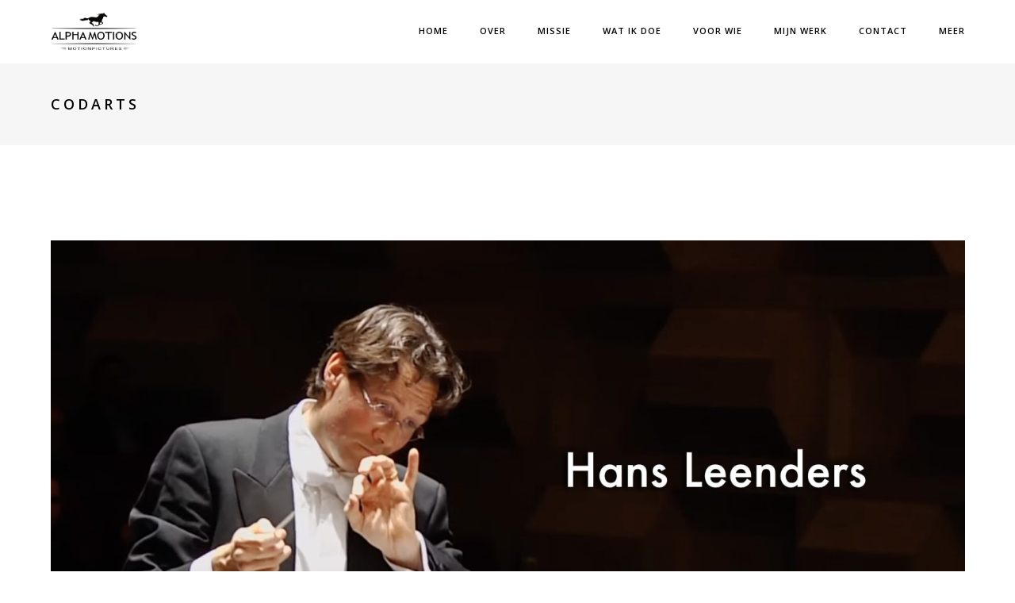

--- FILE ---
content_type: text/html; charset=UTF-8
request_url: https://www.alphamotions.com/tag/codarts/
body_size: 11290
content:
<!DOCTYPE html>
<html lang="nl-NL" class="no-js">
	<head>
		<meta charset="UTF-8">
		<meta name="viewport" content="width=device-width,initial-scale=1.0,maximum-scale=1" />
		<link rel="profile" href="http://gmpg.org/xfn/11">
		<title>Codarts &#8211; AlphaMotions</title>
<meta name='robots' content='max-image-preview:large' />
<link rel='dns-prefetch' href='//fonts.googleapis.com' />
<link rel='preconnect' href='https://fonts.gstatic.com' crossorigin />
<link rel="alternate" type="application/rss+xml" title="AlphaMotions &raquo; feed" href="https://www.alphamotions.com/feed/" />
<link rel="alternate" type="application/rss+xml" title="AlphaMotions &raquo; reacties feed" href="https://www.alphamotions.com/comments/feed/" />
<link rel="alternate" type="application/rss+xml" title="AlphaMotions &raquo; Codarts tag feed" href="https://www.alphamotions.com/tag/codarts/feed/" />
<style id='wp-img-auto-sizes-contain-inline-css' type='text/css'>
img:is([sizes=auto i],[sizes^="auto," i]){contain-intrinsic-size:3000px 1500px}
/*# sourceURL=wp-img-auto-sizes-contain-inline-css */
</style>
<style id='wp-emoji-styles-inline-css' type='text/css'>

	img.wp-smiley, img.emoji {
		display: inline !important;
		border: none !important;
		box-shadow: none !important;
		height: 1em !important;
		width: 1em !important;
		margin: 0 0.07em !important;
		vertical-align: -0.1em !important;
		background: none !important;
		padding: 0 !important;
	}
/*# sourceURL=wp-emoji-styles-inline-css */
</style>
<style id='wp-block-library-inline-css' type='text/css'>
:root{--wp-block-synced-color:#7a00df;--wp-block-synced-color--rgb:122,0,223;--wp-bound-block-color:var(--wp-block-synced-color);--wp-editor-canvas-background:#ddd;--wp-admin-theme-color:#007cba;--wp-admin-theme-color--rgb:0,124,186;--wp-admin-theme-color-darker-10:#006ba1;--wp-admin-theme-color-darker-10--rgb:0,107,160.5;--wp-admin-theme-color-darker-20:#005a87;--wp-admin-theme-color-darker-20--rgb:0,90,135;--wp-admin-border-width-focus:2px}@media (min-resolution:192dpi){:root{--wp-admin-border-width-focus:1.5px}}.wp-element-button{cursor:pointer}:root .has-very-light-gray-background-color{background-color:#eee}:root .has-very-dark-gray-background-color{background-color:#313131}:root .has-very-light-gray-color{color:#eee}:root .has-very-dark-gray-color{color:#313131}:root .has-vivid-green-cyan-to-vivid-cyan-blue-gradient-background{background:linear-gradient(135deg,#00d084,#0693e3)}:root .has-purple-crush-gradient-background{background:linear-gradient(135deg,#34e2e4,#4721fb 50%,#ab1dfe)}:root .has-hazy-dawn-gradient-background{background:linear-gradient(135deg,#faaca8,#dad0ec)}:root .has-subdued-olive-gradient-background{background:linear-gradient(135deg,#fafae1,#67a671)}:root .has-atomic-cream-gradient-background{background:linear-gradient(135deg,#fdd79a,#004a59)}:root .has-nightshade-gradient-background{background:linear-gradient(135deg,#330968,#31cdcf)}:root .has-midnight-gradient-background{background:linear-gradient(135deg,#020381,#2874fc)}:root{--wp--preset--font-size--normal:16px;--wp--preset--font-size--huge:42px}.has-regular-font-size{font-size:1em}.has-larger-font-size{font-size:2.625em}.has-normal-font-size{font-size:var(--wp--preset--font-size--normal)}.has-huge-font-size{font-size:var(--wp--preset--font-size--huge)}.has-text-align-center{text-align:center}.has-text-align-left{text-align:left}.has-text-align-right{text-align:right}.has-fit-text{white-space:nowrap!important}#end-resizable-editor-section{display:none}.aligncenter{clear:both}.items-justified-left{justify-content:flex-start}.items-justified-center{justify-content:center}.items-justified-right{justify-content:flex-end}.items-justified-space-between{justify-content:space-between}.screen-reader-text{border:0;clip-path:inset(50%);height:1px;margin:-1px;overflow:hidden;padding:0;position:absolute;width:1px;word-wrap:normal!important}.screen-reader-text:focus{background-color:#ddd;clip-path:none;color:#444;display:block;font-size:1em;height:auto;left:5px;line-height:normal;padding:15px 23px 14px;text-decoration:none;top:5px;width:auto;z-index:100000}html :where(.has-border-color){border-style:solid}html :where([style*=border-top-color]){border-top-style:solid}html :where([style*=border-right-color]){border-right-style:solid}html :where([style*=border-bottom-color]){border-bottom-style:solid}html :where([style*=border-left-color]){border-left-style:solid}html :where([style*=border-width]){border-style:solid}html :where([style*=border-top-width]){border-top-style:solid}html :where([style*=border-right-width]){border-right-style:solid}html :where([style*=border-bottom-width]){border-bottom-style:solid}html :where([style*=border-left-width]){border-left-style:solid}html :where(img[class*=wp-image-]){height:auto;max-width:100%}:where(figure){margin:0 0 1em}html :where(.is-position-sticky){--wp-admin--admin-bar--position-offset:var(--wp-admin--admin-bar--height,0px)}@media screen and (max-width:600px){html :where(.is-position-sticky){--wp-admin--admin-bar--position-offset:0px}}

/*# sourceURL=wp-block-library-inline-css */
</style><style id='global-styles-inline-css' type='text/css'>
:root{--wp--preset--aspect-ratio--square: 1;--wp--preset--aspect-ratio--4-3: 4/3;--wp--preset--aspect-ratio--3-4: 3/4;--wp--preset--aspect-ratio--3-2: 3/2;--wp--preset--aspect-ratio--2-3: 2/3;--wp--preset--aspect-ratio--16-9: 16/9;--wp--preset--aspect-ratio--9-16: 9/16;--wp--preset--color--black: #000000;--wp--preset--color--cyan-bluish-gray: #abb8c3;--wp--preset--color--white: #ffffff;--wp--preset--color--pale-pink: #f78da7;--wp--preset--color--vivid-red: #cf2e2e;--wp--preset--color--luminous-vivid-orange: #ff6900;--wp--preset--color--luminous-vivid-amber: #fcb900;--wp--preset--color--light-green-cyan: #7bdcb5;--wp--preset--color--vivid-green-cyan: #00d084;--wp--preset--color--pale-cyan-blue: #8ed1fc;--wp--preset--color--vivid-cyan-blue: #0693e3;--wp--preset--color--vivid-purple: #9b51e0;--wp--preset--gradient--vivid-cyan-blue-to-vivid-purple: linear-gradient(135deg,rgb(6,147,227) 0%,rgb(155,81,224) 100%);--wp--preset--gradient--light-green-cyan-to-vivid-green-cyan: linear-gradient(135deg,rgb(122,220,180) 0%,rgb(0,208,130) 100%);--wp--preset--gradient--luminous-vivid-amber-to-luminous-vivid-orange: linear-gradient(135deg,rgb(252,185,0) 0%,rgb(255,105,0) 100%);--wp--preset--gradient--luminous-vivid-orange-to-vivid-red: linear-gradient(135deg,rgb(255,105,0) 0%,rgb(207,46,46) 100%);--wp--preset--gradient--very-light-gray-to-cyan-bluish-gray: linear-gradient(135deg,rgb(238,238,238) 0%,rgb(169,184,195) 100%);--wp--preset--gradient--cool-to-warm-spectrum: linear-gradient(135deg,rgb(74,234,220) 0%,rgb(151,120,209) 20%,rgb(207,42,186) 40%,rgb(238,44,130) 60%,rgb(251,105,98) 80%,rgb(254,248,76) 100%);--wp--preset--gradient--blush-light-purple: linear-gradient(135deg,rgb(255,206,236) 0%,rgb(152,150,240) 100%);--wp--preset--gradient--blush-bordeaux: linear-gradient(135deg,rgb(254,205,165) 0%,rgb(254,45,45) 50%,rgb(107,0,62) 100%);--wp--preset--gradient--luminous-dusk: linear-gradient(135deg,rgb(255,203,112) 0%,rgb(199,81,192) 50%,rgb(65,88,208) 100%);--wp--preset--gradient--pale-ocean: linear-gradient(135deg,rgb(255,245,203) 0%,rgb(182,227,212) 50%,rgb(51,167,181) 100%);--wp--preset--gradient--electric-grass: linear-gradient(135deg,rgb(202,248,128) 0%,rgb(113,206,126) 100%);--wp--preset--gradient--midnight: linear-gradient(135deg,rgb(2,3,129) 0%,rgb(40,116,252) 100%);--wp--preset--font-size--small: 13px;--wp--preset--font-size--medium: 20px;--wp--preset--font-size--large: 36px;--wp--preset--font-size--x-large: 42px;--wp--preset--spacing--20: 0.44rem;--wp--preset--spacing--30: 0.67rem;--wp--preset--spacing--40: 1rem;--wp--preset--spacing--50: 1.5rem;--wp--preset--spacing--60: 2.25rem;--wp--preset--spacing--70: 3.38rem;--wp--preset--spacing--80: 5.06rem;--wp--preset--shadow--natural: 6px 6px 9px rgba(0, 0, 0, 0.2);--wp--preset--shadow--deep: 12px 12px 50px rgba(0, 0, 0, 0.4);--wp--preset--shadow--sharp: 6px 6px 0px rgba(0, 0, 0, 0.2);--wp--preset--shadow--outlined: 6px 6px 0px -3px rgb(255, 255, 255), 6px 6px rgb(0, 0, 0);--wp--preset--shadow--crisp: 6px 6px 0px rgb(0, 0, 0);}:where(.is-layout-flex){gap: 0.5em;}:where(.is-layout-grid){gap: 0.5em;}body .is-layout-flex{display: flex;}.is-layout-flex{flex-wrap: wrap;align-items: center;}.is-layout-flex > :is(*, div){margin: 0;}body .is-layout-grid{display: grid;}.is-layout-grid > :is(*, div){margin: 0;}:where(.wp-block-columns.is-layout-flex){gap: 2em;}:where(.wp-block-columns.is-layout-grid){gap: 2em;}:where(.wp-block-post-template.is-layout-flex){gap: 1.25em;}:where(.wp-block-post-template.is-layout-grid){gap: 1.25em;}.has-black-color{color: var(--wp--preset--color--black) !important;}.has-cyan-bluish-gray-color{color: var(--wp--preset--color--cyan-bluish-gray) !important;}.has-white-color{color: var(--wp--preset--color--white) !important;}.has-pale-pink-color{color: var(--wp--preset--color--pale-pink) !important;}.has-vivid-red-color{color: var(--wp--preset--color--vivid-red) !important;}.has-luminous-vivid-orange-color{color: var(--wp--preset--color--luminous-vivid-orange) !important;}.has-luminous-vivid-amber-color{color: var(--wp--preset--color--luminous-vivid-amber) !important;}.has-light-green-cyan-color{color: var(--wp--preset--color--light-green-cyan) !important;}.has-vivid-green-cyan-color{color: var(--wp--preset--color--vivid-green-cyan) !important;}.has-pale-cyan-blue-color{color: var(--wp--preset--color--pale-cyan-blue) !important;}.has-vivid-cyan-blue-color{color: var(--wp--preset--color--vivid-cyan-blue) !important;}.has-vivid-purple-color{color: var(--wp--preset--color--vivid-purple) !important;}.has-black-background-color{background-color: var(--wp--preset--color--black) !important;}.has-cyan-bluish-gray-background-color{background-color: var(--wp--preset--color--cyan-bluish-gray) !important;}.has-white-background-color{background-color: var(--wp--preset--color--white) !important;}.has-pale-pink-background-color{background-color: var(--wp--preset--color--pale-pink) !important;}.has-vivid-red-background-color{background-color: var(--wp--preset--color--vivid-red) !important;}.has-luminous-vivid-orange-background-color{background-color: var(--wp--preset--color--luminous-vivid-orange) !important;}.has-luminous-vivid-amber-background-color{background-color: var(--wp--preset--color--luminous-vivid-amber) !important;}.has-light-green-cyan-background-color{background-color: var(--wp--preset--color--light-green-cyan) !important;}.has-vivid-green-cyan-background-color{background-color: var(--wp--preset--color--vivid-green-cyan) !important;}.has-pale-cyan-blue-background-color{background-color: var(--wp--preset--color--pale-cyan-blue) !important;}.has-vivid-cyan-blue-background-color{background-color: var(--wp--preset--color--vivid-cyan-blue) !important;}.has-vivid-purple-background-color{background-color: var(--wp--preset--color--vivid-purple) !important;}.has-black-border-color{border-color: var(--wp--preset--color--black) !important;}.has-cyan-bluish-gray-border-color{border-color: var(--wp--preset--color--cyan-bluish-gray) !important;}.has-white-border-color{border-color: var(--wp--preset--color--white) !important;}.has-pale-pink-border-color{border-color: var(--wp--preset--color--pale-pink) !important;}.has-vivid-red-border-color{border-color: var(--wp--preset--color--vivid-red) !important;}.has-luminous-vivid-orange-border-color{border-color: var(--wp--preset--color--luminous-vivid-orange) !important;}.has-luminous-vivid-amber-border-color{border-color: var(--wp--preset--color--luminous-vivid-amber) !important;}.has-light-green-cyan-border-color{border-color: var(--wp--preset--color--light-green-cyan) !important;}.has-vivid-green-cyan-border-color{border-color: var(--wp--preset--color--vivid-green-cyan) !important;}.has-pale-cyan-blue-border-color{border-color: var(--wp--preset--color--pale-cyan-blue) !important;}.has-vivid-cyan-blue-border-color{border-color: var(--wp--preset--color--vivid-cyan-blue) !important;}.has-vivid-purple-border-color{border-color: var(--wp--preset--color--vivid-purple) !important;}.has-vivid-cyan-blue-to-vivid-purple-gradient-background{background: var(--wp--preset--gradient--vivid-cyan-blue-to-vivid-purple) !important;}.has-light-green-cyan-to-vivid-green-cyan-gradient-background{background: var(--wp--preset--gradient--light-green-cyan-to-vivid-green-cyan) !important;}.has-luminous-vivid-amber-to-luminous-vivid-orange-gradient-background{background: var(--wp--preset--gradient--luminous-vivid-amber-to-luminous-vivid-orange) !important;}.has-luminous-vivid-orange-to-vivid-red-gradient-background{background: var(--wp--preset--gradient--luminous-vivid-orange-to-vivid-red) !important;}.has-very-light-gray-to-cyan-bluish-gray-gradient-background{background: var(--wp--preset--gradient--very-light-gray-to-cyan-bluish-gray) !important;}.has-cool-to-warm-spectrum-gradient-background{background: var(--wp--preset--gradient--cool-to-warm-spectrum) !important;}.has-blush-light-purple-gradient-background{background: var(--wp--preset--gradient--blush-light-purple) !important;}.has-blush-bordeaux-gradient-background{background: var(--wp--preset--gradient--blush-bordeaux) !important;}.has-luminous-dusk-gradient-background{background: var(--wp--preset--gradient--luminous-dusk) !important;}.has-pale-ocean-gradient-background{background: var(--wp--preset--gradient--pale-ocean) !important;}.has-electric-grass-gradient-background{background: var(--wp--preset--gradient--electric-grass) !important;}.has-midnight-gradient-background{background: var(--wp--preset--gradient--midnight) !important;}.has-small-font-size{font-size: var(--wp--preset--font-size--small) !important;}.has-medium-font-size{font-size: var(--wp--preset--font-size--medium) !important;}.has-large-font-size{font-size: var(--wp--preset--font-size--large) !important;}.has-x-large-font-size{font-size: var(--wp--preset--font-size--x-large) !important;}
/*# sourceURL=global-styles-inline-css */
</style>

<style id='classic-theme-styles-inline-css' type='text/css'>
/*! This file is auto-generated */
.wp-block-button__link{color:#fff;background-color:#32373c;border-radius:9999px;box-shadow:none;text-decoration:none;padding:calc(.667em + 2px) calc(1.333em + 2px);font-size:1.125em}.wp-block-file__button{background:#32373c;color:#fff;text-decoration:none}
/*# sourceURL=/wp-includes/css/classic-themes.min.css */
</style>
<link rel='stylesheet' id='hcode-fonts-css' href='//fonts.googleapis.com/css?family=Open+Sans%3A100%2C300%2C400%2C500%2C600%2C700%2C800%2C900%7COswald%3A100%2C300%2C400%2C500%2C600%2C700%2C800%2C900&#038;subset&#038;display=swap' type='text/css' media='all' />
<link rel='stylesheet' id='js_composer_front-css' href='https://usercontent.one/wp/www.alphamotions.com/wp-content/plugins/js_composer/assets/css/js_composer.min.css?ver=8.6.1&media=1746179839' type='text/css' media='all' />
<link rel='stylesheet' id='hcode-animate-style-css' href='https://usercontent.one/wp/www.alphamotions.com/wp-content/themes/h-code/assets/css/animate.css?ver=3.6.2&media=1746179839' type='text/css' media='all' />
<link rel='stylesheet' id='hcode-bootstrap-css' href='https://usercontent.one/wp/www.alphamotions.com/wp-content/themes/h-code/assets/css/bootstrap.css?ver=3.2.0&media=1746179839' type='text/css' media='all' />
<link rel='stylesheet' id='hcode-et-line-icons-style-css' href='https://usercontent.one/wp/www.alphamotions.com/wp-content/themes/h-code/assets/css/et-line-icons.css?ver=3.6&media=1746179839' type='text/css' media='all' />
<link rel='stylesheet' id='hcode-font-awesome-style-css' href='https://usercontent.one/wp/www.alphamotions.com/wp-content/themes/h-code/assets/css/font-awesome.min.css?ver=6.7.2&media=1746179839' type='text/css' media='all' />
<link rel='stylesheet' id='hcode-magnific-popup-style-css' href='https://usercontent.one/wp/www.alphamotions.com/wp-content/themes/h-code/assets/css/magnific-popup.css?ver=3.6&media=1746179839' type='text/css' media='all' />
<link rel='stylesheet' id='hcode-owl-carousel-style-css' href='https://usercontent.one/wp/www.alphamotions.com/wp-content/themes/h-code/assets/css/owl.carousel.css?ver=2.3.4&media=1746179839' type='text/css' media='all' />
<link rel='stylesheet' id='hcode-owl-transitions-style-css' href='https://usercontent.one/wp/www.alphamotions.com/wp-content/themes/h-code/assets/css/owl.transitions.css?ver=2.3.4&media=1746179839' type='text/css' media='all' />
<link rel='stylesheet' id='hcode-text-effect-style-css' href='https://usercontent.one/wp/www.alphamotions.com/wp-content/themes/h-code/assets/css/text-effect.css?ver=3.6&media=1746179839' type='text/css' media='all' />
<link rel='stylesheet' id='hcode-menu-hamburger-style-css' href='https://usercontent.one/wp/www.alphamotions.com/wp-content/themes/h-code/assets/css/menu-hamburger.css?ver=3.6&media=1746179839' type='text/css' media='all' />
<link rel='stylesheet' id='hcode-mCustomScrollbar-style-css' href='https://usercontent.one/wp/www.alphamotions.com/wp-content/themes/h-code/assets/css/jquery.mCustomScrollbar.css?ver=3.6&media=1746179839' type='text/css' media='all' />
<link rel='stylesheet' id='hcode-style-css' href='https://usercontent.one/wp/www.alphamotions.com/wp-content/themes/h-code/style.css?ver=3.6&media=1746179839' type='text/css' media='all' />
<link rel='stylesheet' id='hcode-responsive-style-css' href='https://usercontent.one/wp/www.alphamotions.com/wp-content/themes/h-code/assets/css/responsive.css?ver=3.6&media=1746179839' type='text/css' media='all' />
<link rel='stylesheet' id='hcode-extralayers-style-css' href='https://usercontent.one/wp/www.alphamotions.com/wp-content/themes/h-code/assets/css/extralayers.css?ver=3.6&media=1746179839' type='text/css' media='all' />
<link rel='stylesheet' id='redux-elusive-icon-css' href='https://usercontent.one/wp/www.alphamotions.com/wp-content/themes/h-code/lib/admin/ReduxCore/assets/css/vendor/elusive-icons.min.css?ver=6.9&media=1746179839' type='text/css' media='all' />
<link rel="preload" as="style" href="https://fonts.googleapis.com/css?family=Open%20Sans%7COswald&#038;display=swap&#038;ver=1746179815" /><link rel="stylesheet" href="https://fonts.googleapis.com/css?family=Open%20Sans%7COswald&#038;display=swap&#038;ver=1746179815" media="print" onload="this.media='all'"><noscript><link rel="stylesheet" href="https://fonts.googleapis.com/css?family=Open%20Sans%7COswald&#038;display=swap&#038;ver=1746179815" /></noscript><script type="text/javascript" src="https://www.alphamotions.com/wp-includes/js/jquery/jquery.min.js?ver=3.7.1" id="jquery-core-js"></script>
<script type="text/javascript" src="https://www.alphamotions.com/wp-includes/js/jquery/jquery-migrate.min.js?ver=3.4.1" id="jquery-migrate-js"></script>
<script></script><link rel="https://api.w.org/" href="https://www.alphamotions.com/wp-json/" /><link rel="alternate" title="JSON" type="application/json" href="https://www.alphamotions.com/wp-json/wp/v2/tags/236" /><link rel="EditURI" type="application/rsd+xml" title="RSD" href="https://www.alphamotions.com/xmlrpc.php?rsd" />
<meta name="generator" content="WordPress 6.9" />
<style>[class*=" icon-oc-"],[class^=icon-oc-]{speak:none;font-style:normal;font-weight:400;font-variant:normal;text-transform:none;line-height:1;-webkit-font-smoothing:antialiased;-moz-osx-font-smoothing:grayscale}.icon-oc-one-com-white-32px-fill:before{content:"901"}.icon-oc-one-com:before{content:"900"}#one-com-icon,.toplevel_page_onecom-wp .wp-menu-image{speak:none;display:flex;align-items:center;justify-content:center;text-transform:none;line-height:1;-webkit-font-smoothing:antialiased;-moz-osx-font-smoothing:grayscale}.onecom-wp-admin-bar-item>a,.toplevel_page_onecom-wp>.wp-menu-name{font-size:16px;font-weight:400;line-height:1}.toplevel_page_onecom-wp>.wp-menu-name img{width:69px;height:9px;}.wp-submenu-wrap.wp-submenu>.wp-submenu-head>img{width:88px;height:auto}.onecom-wp-admin-bar-item>a img{height:7px!important}.onecom-wp-admin-bar-item>a img,.toplevel_page_onecom-wp>.wp-menu-name img{opacity:.8}.onecom-wp-admin-bar-item.hover>a img,.toplevel_page_onecom-wp.wp-has-current-submenu>.wp-menu-name img,li.opensub>a.toplevel_page_onecom-wp>.wp-menu-name img{opacity:1}#one-com-icon:before,.onecom-wp-admin-bar-item>a:before,.toplevel_page_onecom-wp>.wp-menu-image:before{content:'';position:static!important;background-color:rgba(240,245,250,.4);border-radius:102px;width:18px;height:18px;padding:0!important}.onecom-wp-admin-bar-item>a:before{width:14px;height:14px}.onecom-wp-admin-bar-item.hover>a:before,.toplevel_page_onecom-wp.opensub>a>.wp-menu-image:before,.toplevel_page_onecom-wp.wp-has-current-submenu>.wp-menu-image:before{background-color:#76b82a}.onecom-wp-admin-bar-item>a{display:inline-flex!important;align-items:center;justify-content:center}#one-com-logo-wrapper{font-size:4em}#one-com-icon{vertical-align:middle}.imagify-welcome{display:none !important;}</style><meta name="generator" content="Redux 4.5.8" /><meta name="generator" content="Powered by WPBakery Page Builder - drag and drop page builder for WordPress."/>
<link rel="icon" href="https://usercontent.one/wp/www.alphamotions.com/wp-content/uploads/2022/06/cropped-FaviconAM512-1-32x32.png?media=1746179839" sizes="32x32" />
<link rel="icon" href="https://usercontent.one/wp/www.alphamotions.com/wp-content/uploads/2022/06/cropped-FaviconAM512-1-192x192.png?media=1746179839" sizes="192x192" />
<link rel="apple-touch-icon" href="https://usercontent.one/wp/www.alphamotions.com/wp-content/uploads/2022/06/cropped-FaviconAM512-1-180x180.png?media=1746179839" />
<meta name="msapplication-TileImage" content="https://usercontent.one/wp/www.alphamotions.com/wp-content/uploads/2022/06/cropped-FaviconAM512-1-270x270.png?media=1746179839" />
<style id="hcode_theme_setting-dynamic-css" title="dynamic-css" class="redux-options-output">body, input, textarea, select, .navbar-nav li.fas a, .navbar-nav li.fa-solid a, .navbar-nav li.far a, .navbar-nav li.fa-regular a, .navbar-nav li.fab a, .navbar-nav li.fa-brands a, .navbar-nav li.fas span,.navbar-nav li.fa-solid span, .navbar-nav li.far span, .navbar-nav li.fa-regular span, .navbar-nav li.fab span, .navbar-nav li.fa-brands span, .navbar-nav li.fas .dropdown-header, .navbar-nav li.fa-solid .dropdown-header, .navbar-nav li.far .dropdown-header, .navbar-nav li.fa-regular .dropdown-header, .navbar-nav li.fab .dropdown-header, .navbar-nav li.fa-brands .dropdown-header, footer ul li.menu-item.fas a, footer ul li.menu-item.far a, footer ul li.menu-item.fa-regular a, footer ul li.menu-item.fab a, footer ul li.menu-item.fa-brands a, .sidebar ul li.menu-item.fas a, .sidebar ul li.menu-item.fa-solid a, .sidebar ul li.menu-item.far a, .sidebar ul li.menu-item.fa-regular a, .sidebar ul li.menu-item.fab a, .sidebar ul li.menu-item.fa-brands a{font-family:"Open Sans";}.alt-font, .cd-headline span{font-family:Oswald;}body{line-height:23px;font-size:13px;}.navbar .navbar-nav > li > a, .search-cart-header .subtitle{font-size:11px;}.top-cart .fa-shopping-cart, .search-cart-header i{font-size:13px;}.dropdown-header, .dropdown-menu, .simple-dropdown > ul.dropdown-menu > li a{font-size:11px;}h1{font-size:36px;}h2{font-size:24px;}h3{font-size:14px;}h4{font-size:16px;}h5{font-size:11px;}h6{font-size:13px;}h1.section-title{font-size:36px;}h2.section-title{font-size:24px;}h3.section-title{font-size:20px;}h5.section-title{font-size:14px;}h6.section-title{font-size:13px;}.text-small{line-height:15px;font-size:11px;}.text-med{line-height:26px;font-size:14px;}.text-large{line-height:24px;font-size:15px;}.text-extra-large{line-height:28px;font-size:16px;}.title-small{line-height:30px;font-size:20px;}.title-med{line-height:34px;font-size:24px;}.title-large{line-height:41px;font-size:28px;}.title-extra-large{line-height:43px;font-size:35px;}.page-title h1{font-size:20px;}.page-title span{font-size:14px;}.breadcrumb ul li{font-size:11px;}.breadcrumb ul > li+li:before{font-size:8px;}.page-title-shop h1{font-size:35px;}.page-title-small h1{font-size:18px;}.blog-details-headline{line-height:24px;font-size:18px;}.standard-post-meta{line-height:23px;font-size:11px;}.full-width-headline h2{line-height:55px;font-size:40px;}.full-width-headline .full-width-header-post-meta{line-height:23px;font-size:13px;}.blog-single-full-width-with-image-slider-headline{line-height:64px;font-size:50px;}.blog-headline .blog-single-full-width-with-image-slider-meta{line-height:23px;font-size:25px;}.bg-blck-overlay{background:rgba(0,0,0,0.85);}.bg-white{background:#FFFFFF;}.bg-yellow{background:#e6af2a;}.bg-deep-yellow{background:#f7f5e7;}.bg-golden-yellow{background:#c3bd86;}.bg-fast-yellow{background:#fdd947;}.bg-dark-gray{background:#252525;}.bg-mid-gray{background:#d4d4d4;}.bg-black{background:#000000;}.bg-green{background:#70bd5b;}.bg-gray{background:#f6f6f6;}.bg-yellow-ochre{background:#997546;}.bg-deep-brown{background:#544441;}.bg-orange{background:#c24742;}.bg-deep-orange{background:#f15a22;}.bg-fast-orange{background:#ff513b;}.bg-pink{background:#c2345f;}.bg-deep-red{background:#e75e50;}.bg-red{background:#d21616;}.bg-deep-pink{background:#e53878;}.bg-light-pink{background:#dc378e;}.bg-fast-pink{background:#ff1a56;}.bg-magenta{background:#d94378;}.bg-light-yellow{background:#f8f7f5;}.bg-dark-green{background:#60a532;}.bg-dark-blue{background:#3273a5;}.bg-violet{background:#6c407e;}.bg-light-gray{background:#f8f7f7;}.bg-light-gray2{background:#f4f4f4;}.bg-light-gray3{background:#fcfcfc;}.bg-slider{background:rgba(27,22,28,0.9);}.wide-separator-line{background:#e5e5e5;}.video-background{background:rgba(67,67,67,0.5);}.overlay-yellow{background:#ffca18;}.overlay-blue{background:#8ac4fe;}.overlay-gray{background:#f4f5f6;}.overlay-green{background:#71f1b9;}.transparent-header.shrink-nav{background:#ffffff;}.dropdown-menu, .simple-dropdown > ul.dropdown-menu > li > ul.mega-sub-menu, .navbar > .nav-header-container .navbar-nav.default-menu-wrapper > li.page_item_has_children .children, .navbar > .nav-header-container .navbar-nav.default-menu-wrapper > li.menu-item-has-children .sub-menu, .navbar > .nav-header-container .navbar-nav.default-menu-wrapper > li.page_item_has_children .children li .children, .navbar > .nav-header-container .navbar-nav.default-menu-wrapper > li.menu-item-has-children .sub-menu li .sub-menu{background:rgba(27,22,28,0.95);}.cart-content{background:rgba(27,22,28,0.95);}.white-header{background:#fff;}.white-header.shrink-nav{background:#ffffff;}.white-header .dropdown-menu, .white-header .simple-dropdown > ul.dropdown-menu > li > ul.mega-sub-menu, .navbar.white-header > .nav-header-container .navbar-nav.default-menu-wrapper > li.page_item_has_children .children, .navbar.white-header > .nav-header-container .navbar-nav.default-menu-wrapper > li.menu-item-has-children .sub-menu, .navbar.white-header > .nav-header-container .navbar-nav.default-menu-wrapper > li.page_item_has_children .children li .children, .navbar.white-header > .nav-header-container .navbar-nav.default-menu-wrapper > li.menu-item-has-children .sub-menu li .sub-menu{background:rgba(27,22,28,0.95);}.white-header .search-cart-header .cart-content{background:rgba(27,22,28,0.95);}.static-sticky, header .static-sticky{background:#ffffff;}.static-sticky.shrink-nav, header .static-sticky.shrink-nav{background:#fff;}header .static-sticky .dropdown-menu, header .static-sticky .simple-dropdown > ul.dropdown-menu > li > ul.mega-sub-menu, .static-sticky .dropdown-menu, .static-sticky .simple-dropdown > ul.dropdown-menu > li > ul.mega-sub-menu, .navbar.static-sticky > .nav-header-container .navbar-nav.default-menu-wrapper > li.page_item_has_children .children, .navbar.static-sticky > .nav-header-container .navbar-nav.default-menu-wrapper > li.menu-item-has-children .sub-menu, .navbar.static-sticky > .nav-header-container .navbar-nav.default-menu-wrapper > li.page_item_has_children .children li .children, .navbar.static-sticky > .nav-header-container .navbar-nav.default-menu-wrapper > li.menu-item-has-children .sub-menu li .sub-menu{background:rgba(27,22,28,0.95);}header .static-sticky .cart-content, .static-sticky .cart-content{background:rgba(27,22,28,0.95);}.static-sticky-gray, header .static-sticky-gray{background:#f6f6f6;}.static-sticky-gray.shrink-nav, header .static-sticky-gray.shrink-nav{background:#fff;}header .static-sticky-gray .dropdown-menu, header .static-sticky-gray .simple-dropdown > ul.dropdown-menu > li > ul.mega-sub-menu, .navbar.static-sticky-gray > .nav-header-container .navbar-nav.default-menu-wrapper > li.page_item_has_children .children, .navbar.static-sticky-gray > .nav-header-container .navbar-nav.default-menu-wrapper > li.menu-item-has-children .sub-menu, .navbar.static-sticky-gray > .nav-header-container .navbar-nav.default-menu-wrapper > li.page_item_has_children .children li .children, .navbar.static-sticky-gray > .nav-header-container .navbar-nav.default-menu-wrapper > li.menu-item-has-children .sub-menu li .sub-menu{background:rgba(27,22,28,0.95);}header .static-sticky-gray .cart-content{background:rgba(27,22,28,0.95);}.nav-dark{background:#000000;}.nav-dark.shrink-nav{background:#000;}.nav-dark .dropdown-menu, .nav-dark .simple-dropdown > ul.dropdown-menu > li > ul.mega-sub-menu, .navbar.nav-dark > .nav-header-container .navbar-nav.default-menu-wrapper > li.page_item_has_children .children, .navbar.nav-dark > .nav-header-container .navbar-nav.default-menu-wrapper > li.menu-item-has-children .sub-menu, .navbar.nav-dark > .nav-header-container .navbar-nav.default-menu-wrapper > li.page_item_has_children .children li .children, .navbar.nav-dark > .nav-header-container .navbar-nav.default-menu-wrapper > li.menu-item-has-children .sub-menu li .sub-menu{background:rgba(0,0,0,0.9);}.nav-dark .cart-content{background:rgba(0,0,0,0.9);}.nav-dark-transparent{background:rgba(0,0,0,0.8);}.nav-dark-transparent.shrink-nav{background:rgba(0,0,0,0.8);}.nav-dark-transparent .dropdown-menu, .nav-dark-transparent .simple-dropdown > ul.dropdown-menu > li > ul.mega-sub-menu, .navbar.nav-dark-transparent > .nav-header-container .navbar-nav.default-menu-wrapper > li.page_item_has_children .children, .navbar.nav-dark-transparent > .nav-header-container .navbar-nav.default-menu-wrapper > li.menu-item-has-children .sub-menu, .navbar.nav-dark-transparent > .nav-header-container .navbar-nav.default-menu-wrapper > li.page_item_has_children .children li .children, .navbar.nav-dark-transparent > .nav-header-container .navbar-nav.default-menu-wrapper > li.menu-item-has-children .sub-menu li .sub-menu{background:rgba(0,0,0,0.9);}.nav-dark-transparent .cart-content{background:rgba(0,0,0,0.9);}.nav-light-transparent{background:rgba(255,255,255,0.8);}.nav-light-transparent.shrink-nav{background:rgba(255,255,255,0.8);}.nav-light-transparent .dropdown-menu, .nav-light-transparent .simple-dropdown > ul.dropdown-menu > li > ul.mega-sub-menu, .navbar.nav-light-transparent > .nav-header-container .navbar-nav.default-menu-wrapper > li.page_item_has_children .children, .navbar.nav-light-transparent > .nav-header-container .navbar-nav.default-menu-wrapper > li.menu-item-has-children .sub-menu, .navbar.nav-light-transparent > .nav-header-container .navbar-nav.default-menu-wrapper > li.page_item_has_children .children li .children, .navbar.nav-light-transparent > .nav-header-container .navbar-nav.default-menu-wrapper > li.menu-item-has-children .sub-menu li .sub-menu{background:rgba(0,0,0,0.9);}.nav-light-transparent .cart-content{background:rgba(0,0,0,0.9);}.non-sticky{background:#ffffff;}.non-sticky .dropdown-menu, .non-sticky .simple-dropdown > ul.dropdown-menu > li > ul.mega-sub-menu, .navbar.non-sticky > .nav-header-container .navbar-nav.default-menu-wrapper > li.page_item_has_children .children, .navbar.non-sticky > .nav-header-container .navbar-nav.default-menu-wrapper > li.menu-item-has-children .sub-menu, .navbar.non-sticky > .nav-header-container .navbar-nav.default-menu-wrapper > li.page_item_has_children .children li .children, .navbar.non-sticky > .nav-header-container .navbar-nav.default-menu-wrapper > li.menu-item-has-children .sub-menu li .sub-menu{background:rgba(0,0,0,0.9);}.non-sticky .cart-content{background:rgba(0,0,0,0.9);}.hamburger-menu1{background:#000000;}.full-width-pull-menu .menu-wrap{background:#1a1a1a;}.bg-hamburger-menu3{background:#ffffff;}body{color:#626262;}a{color:#000000;}a:hover{color:#575757;}h1, h2, h3, h4, h5{color:#000000;}.breadcrumb-white-text a, .breadcrumb-white-text li{color:#FFFFFF;}.breadcrumb-gray-text a, .breadcrumb-gray-text{color:#575757;}i{color:#9a9a9a;}.white-text{color:#FFFFFF;}.magenta-text{color:#d94378;}.orange-text{color:#ff513b;}.orange-light-text{color:#ef824c;}.deep-red-text{color:#e75e50;}.red-text{color:#d50f0f;}.black-text{color:#000000;}a.black-text-link, a.black-text-link i, footer ul.list-inline li a{color:#000000;}a.black-text-link:hover, a.black-text-link:hover i, footer ul.list-inline li a:hover{color:#858585;}a.white-text-link, a.white-text-link i{color:#FFFFFF;}a.white-text-link:hover, a.white-text-link:hover i{color:#ababab;}a.gray-text-link, footer ul li a{color:#626262;}a.gray-text-link:hover, footer ul li a:hover{color:#000000;}.yellow-text{color:#e6af2a;}.yellow-text2{color:#fdd947;}.fast-yellow-text{color:#f7d23d;}.pink-text{color:#d9378e;}.light-gray-text{color:#ababab;}.light-gray-text2, .blog-date, .blog-date a{color:#828282;}.deep-gray-text{color:#464646;}.deep-light-gray-text{color:#878787;}.gray-text{color:#7f7f7f;}.dark-gray-text{color:#373737;}.navbar .mobile-accordion-menu, .navbar > .nav-header-container .accordion-menu.mobile-accordion-menu .navbar-collapse{background:#000000;}.top-header-area{background:#000000;}</style><noscript><style> .wpb_animate_when_almost_visible { opacity: 1; }</style></noscript><link rel="shortcut icon" href="https://usercontent.one/wp/www.alphamotions.com/wp-content/uploads/2023/06/FaviconAM_32x32-1.png?media=1746179839" />
<link rel="apple-touch-icon" href="https://usercontent.one/wp/www.alphamotions.com/wp-content/uploads/2023/06/FaviconAM_57x57.png?media=1746179839" />
<link rel="apple-touch-icon" sizes="72x72" href="https://usercontent.one/wp/www.alphamotions.com/wp-content/uploads/2023/06/FaviconAM_72x72.png?media=1746179839" />
<link rel="apple-touch-icon" sizes="114x114" href="https://usercontent.one/wp/www.alphamotions.com/wp-content/uploads/2023/06/FaviconAM_149x149.png?media=1746179839" />
<link rel="apple-touch-icon" sizes="149x149" href="https://usercontent.one/wp/www.alphamotions.com/wp-content/uploads/2023/06/FaviconAM_149x149.png?media=1746179839" />
	</head>
	<body class="archive tag tag-codarts tag-236 wp-theme-h-code hcode-menu-custom-color wpb-js-composer js-comp-ver-8.6.1 vc_responsive">
	<nav class="navbar navbar-default navbar-fixed-top nav-transparent overlay-nav sticky-nav white-header nav-border-bottom  hcode-nav-margin nav-black " data-menu-hover-delay="100" data-offset=0><div class="nav-header-container container"><div class="row"><div class="hcode-header-logo "><a class="logo-light" href="https://www.alphamotions.com/"><img alt="AlphaMotions logo" src="https://usercontent.one/wp/www.alphamotions.com/wp-content/uploads/2023/06/LogoAM_zwart_159x68.png?media=1746179839" class="logo" data-no-lazy="1" /><img alt="AlphaMotions logo" src="https://usercontent.one/wp/www.alphamotions.com/wp-content/uploads/2023/06/LogoAM_zwart_159x68.png?media=1746179839" class="retina-logo" data-no-lazy="1" style="width:159;max-height:68;" /></a><a class="logo-dark" href="https://www.alphamotions.com/"><img alt="AlphaMotions logo" src="https://usercontent.one/wp/www.alphamotions.com/wp-content/uploads/2023/06/LogoAM_zwart_159x68.png?media=1746179839" class="logo" data-no-lazy="1" /><img alt="AlphaMotions logo" src="https://usercontent.one/wp/www.alphamotions.com/wp-content/uploads/2023/06/LogoAM_zwart_159x68.png?media=1746179839" class="retina-logo-light" data-no-lazy="1" style="width:159;max-height:68;" /></a></div><div class=" menu-right-align accordion-menu"><div class="navbar-header"><button type="button" class="navbar-toggle" data-toggle="collapse" data-target=".navbar-collapse"><span class="sr-only">Toggle navigation</span><span class="icon-bar"></span><span class="icon-bar"></span><span class="icon-bar"></span></button></div><div id="mega-menu" class="navbar-collapse collapse"><ul id="menu-werk" class="mega-menu-ul nav navbar-nav"><li id="menu-item-19604" class="menu-item menu-item-type-post_type menu-item-object-page menu-item-home menu-item-19604 menu-first-level simple-dropdown-right dropdown simple-dropdown dropdown-toggle collapsed"><a href="#collapse1" data-redirect-url="https://www.alphamotions.com/" data-default-url="#collapse1" class="dropdown-toggle collapsed " data-hover="dropdown" data-toggle="collapse">Home</a></li>
<li id="menu-item-19607" class="menu-item menu-item-type-custom menu-item-object-custom menu-item-19607 menu-first-level simple-dropdown-right dropdown simple-dropdown dropdown-toggle collapsed"><a href="#collapse2" data-redirect-url="/#wieikben" data-default-url="#collapse2" class="dropdown-toggle collapsed " data-hover="dropdown" data-toggle="collapse">Over</a></li>
<li id="menu-item-19608" class="menu-item menu-item-type-custom menu-item-object-custom menu-item-19608 menu-first-level dropdown mega-menu-dropdown megamenu-column-1 dropdown-toggle collapsed"><a href="#collapse3" data-redirect-url="/#missie" data-default-url="#collapse3" class="dropdown-toggle collapsed " data-hover="dropdown" data-toggle="collapse">Missie</a></li>
<li id="menu-item-19609" class="menu-item menu-item-type-custom menu-item-object-custom menu-item-19609 menu-first-level simple-dropdown-right dropdown simple-dropdown dropdown-toggle collapsed"><a href="#collapse4" data-redirect-url="/#watikdoe" data-default-url="#collapse4" class="dropdown-toggle collapsed " data-hover="dropdown" data-toggle="collapse">Wat ik doe</a></li>
<li id="menu-item-19610" class="menu-item menu-item-type-custom menu-item-object-custom menu-item-19610 menu-first-level dropdown mega-menu-dropdown megamenu-column-1 dropdown-toggle collapsed"><a href="#collapse5" data-redirect-url="/#doelgroep" data-default-url="#collapse5" class="dropdown-toggle collapsed " data-hover="dropdown" data-toggle="collapse">Voor wie</a></li>
<li id="menu-item-19739" class="menu-item menu-item-type-post_type menu-item-object-page menu-item-19739 menu-first-level dropdown mega-menu-dropdown megamenu-column-1 dropdown-toggle collapsed"><a href="#collapse6" data-redirect-url="https://www.alphamotions.com/werk/" data-default-url="#collapse6" class="dropdown-toggle collapsed " data-hover="dropdown" data-toggle="collapse">Mijn werk</a></li>
<li id="menu-item-19611" class="menu-item menu-item-type-custom menu-item-object-custom menu-item-19611 menu-first-level simple-dropdown-right dropdown simple-dropdown dropdown-toggle collapsed"><a href="#collapse7" data-redirect-url="/#contact" data-default-url="#collapse7" class="dropdown-toggle collapsed " data-hover="dropdown" data-toggle="collapse">Contact</a></li>
<li id="menu-item-20001" class="menu-item menu-item-type-post_type menu-item-object-page menu-item-has-children menu-item-20001 menu-first-level simple-dropdown-right dropdown simple-dropdown dropdown-toggle collapsed"><a href="#collapse8" data-redirect-url="https://www.alphamotions.com/?page_id=19935" data-default-url="#collapse8" class="dropdown-toggle collapsed " data-hover="dropdown" data-toggle="collapse">Meer</a><a href="#collapse8" class="dropdown-toggle collapsed megamenu-right-icon" data-hover="dropdown" data-toggle="collapse"><i class="fa-solid fa-angle-down megamenu-mobile-icon"></i></a>
<ul id="collapse8" class="dropdown-menu mega-menu panel-collapse collapse">
	<li id="menu-item-19988" class="menu-item menu-item-type-custom menu-item-object-custom menu-item-19988 dropdown-toggle collapsed"><a href="/#showreel">Showreel</a></li>
	<li id="menu-item-19953" class="menu-item menu-item-type-post_type menu-item-object-page menu-item-19953 dropdown-toggle collapsed"><a href="https://www.alphamotions.com/over/">Over AlphaMotions</a></li>
	<li id="menu-item-19954" class="menu-item menu-item-type-custom menu-item-object-custom menu-item-19954 dropdown-toggle collapsed"><a href="/over#hetlogo">Betekenis logo</a></li>
	<li id="menu-item-19964" class="menu-item menu-item-type-custom menu-item-object-custom menu-item-19964 dropdown-toggle collapsed"><a href="/over#gearlist">Mijn materiaal</a></li>
</ul>
</li>
</ul></div></div></div></div></nav><section class="page-title-section page-title page-title-small bg-gray"><div class="container"><div class="row"><div class="col-lg-8 col-md-7 col-sm-12 animated fadeInUp"><h1 class="black-text">Codarts</h1></div></div></div></section><section class="parent-section headertype6"><div class="container"><div class="row"><div class="blog-archive-classic-layout col-md-12 col-sm-12 col-xs-12"><div class="blog-listing blog-listing-classic post-19854 post type-post status-publish format-standard has-post-thumbnail hentry category-concert category-muziek tag-bart-van-de-roer tag-brabants-orkest tag-codarts tag-de-doelen tag-hans-leenders tag-muziekgebouw tag-orkest"><div class="blog-image"><a href="https://www.alphamotions.com/2011/hansleenders/"><img width="1920" height="1017" src="https://usercontent.one/wp/www.alphamotions.com/wp-content/uploads/2023/07/Hans-Leenders_Thumbnail-e1689452953761.jpg?media=1746179839" class="attachment- size- wp-post-image" alt="Hans Leenders" decoding="async" fetchpriority="high" srcset="https://usercontent.one/wp/www.alphamotions.com/wp-content/uploads/2023/07/Hans-Leenders_Thumbnail-e1689452953761.jpg?media=1746179839 1920w, https://usercontent.one/wp/www.alphamotions.com/wp-content/uploads/2023/07/Hans-Leenders_Thumbnail-e1689452953761-300x159.jpg?media=1746179839 300w, https://usercontent.one/wp/www.alphamotions.com/wp-content/uploads/2023/07/Hans-Leenders_Thumbnail-e1689452953761-1024x542.jpg?media=1746179839 1024w, https://usercontent.one/wp/www.alphamotions.com/wp-content/uploads/2023/07/Hans-Leenders_Thumbnail-e1689452953761-768x407.jpg?media=1746179839 768w, https://usercontent.one/wp/www.alphamotions.com/wp-content/uploads/2023/07/Hans-Leenders_Thumbnail-e1689452953761-1536x814.jpg?media=1746179839 1536w, https://usercontent.one/wp/www.alphamotions.com/wp-content/uploads/2023/07/Hans-Leenders_Thumbnail-e1689452953761-81x43.jpg?media=1746179839 81w" sizes="(max-width: 1920px) 100vw, 1920px" /></a></div><div class="blog-details"><div class="blog-date"><span class="published">19 november 2011</span><time class="updated display-none" datetime="2023-07-28T11:14:03+02:00">28 juli 2023</time></div><div class="blog-title entry-title"><a href="https://www.alphamotions.com/2011/hansleenders/" rel="bookmark">Hans Leenders</a></div><div class="blog-short-description entry-content"><p>Opdracht Een bevriende dirigent en studiegenoot van het Rotterdams conservatorium, Hans Leenders, had me gevraagd te helpen bij het maken van concertregistraties die hij kan gebruiken voor zijn promotie (via...</p>
</div><div class="separator-line bg-black no-margin"></div><div class="margin-four-top"><a href="https://www.alphamotions.com/wp-admin/admin-ajax.php?action=process_simple_like&nonce=a8ab6c0eba&post_id=19854&disabled=true&is_comment=0" class="sl-button blog-like sl-button-19854" data-nonce="a8ab6c0eba" data-post-id="19854" data-iscomment="0" title="Like"><i class="fa-regular fa-heart"></i>54 Likes</a><a href="https://www.alphamotions.com/2011/hansleenders/#respond" class="comment" ><i class="fa-regular fa-comment"></i>Leave a comment</a></div><a class="highlight-button btn btn-small xs-no-margin-bottom" href="https://www.alphamotions.com/2011/hansleenders/">Verder lezen</a></div></div></div></div></div></section><footer class="bg-light-gray2 hcode-main-footer">
	<div class="container-fluid bg-dark-gray footer-bottom hcode-footer-bottom"><div class="container"><div class="row margin-three"><div class="col-md-9 col-sm-9 col-xs-12 copyright text-left letter-spacing-1 xs-text-center xs-margin-bottom-one light-gray-text2"><div class="hcode-footer-copyright vertical-align-middle display-inline-block">			<div class="textwidget">© 2025 AlphaMotions </div>
		</div> | <a class="privacy-policy-link light-gray-text2 vertical-align-middle" href="https://www.alphamotions.com/privacybeleid/" rel="privacy-policy">Privacybeleid</a></div><div class="col-md-3 col-sm-3 col-xs-12 footer-logo text-right xs-text-center"><a href="https://www.alphamotions.com/"><img width="32" height="32" src="https://usercontent.one/wp/www.alphamotions.com/wp-content/uploads/2023/06/FaviconAM_32x32-1.png?media=1746179839" class="attachment-full size-full" alt="Favicon AlphaMotions" decoding="async" loading="lazy" /></a></div></div></div></div><a class="scrollToTop scrolltotop-position-right" href="javascript:void(0);"><i class="fa-solid fa-angle-up"></i></a></footer>
<script type="speculationrules">
{"prefetch":[{"source":"document","where":{"and":[{"href_matches":"/*"},{"not":{"href_matches":["/wp-*.php","/wp-admin/*","/wp-content/uploads/*","/wp-content/*","/wp-content/plugins/*","/wp-content/themes/h-code/*","/*\\?(.+)"]}},{"not":{"selector_matches":"a[rel~=\"nofollow\"]"}},{"not":{"selector_matches":".no-prefetch, .no-prefetch a"}}]},"eagerness":"conservative"}]}
</script>

<script type="text/javascript" src="https://usercontent.one/wp/www.alphamotions.com/wp-content/themes/h-code/assets/js/modernizr.js?ver=2.7.2&media=1746179839" id="hcode-modernizr-js"></script>
<script type="text/javascript" src="https://usercontent.one/wp/www.alphamotions.com/wp-content/themes/h-code/assets/js/bootstrap.js?ver=3.2.0&media=1746179839" id="hcode-bootstrap-js"></script>
<script type="text/javascript" src="https://usercontent.one/wp/www.alphamotions.com/wp-content/themes/h-code/assets/js/bootstrap-hover-dropdown.js?ver=2.2.1&media=1746179839" id="bootstrap-hover-dropdown-js"></script>
<script type="text/javascript" src="https://usercontent.one/wp/www.alphamotions.com/wp-content/themes/h-code/assets/js/jquery.easing.1.3.js?ver=1.3&media=1746179839" id="hcode-jquery-easing-js"></script>
<script type="text/javascript" src="https://usercontent.one/wp/www.alphamotions.com/wp-content/themes/h-code/assets/js/skrollr.min.js?ver=1.0&media=1746179839" id="hcode-skrollr-js"></script>
<script type="text/javascript" src="https://usercontent.one/wp/www.alphamotions.com/wp-content/themes/h-code/assets/js/jquery.viewport.mini.js?ver=1.0&media=1746179839" id="hcode-viewport-js"></script>
<script type="text/javascript" src="https://usercontent.one/wp/www.alphamotions.com/wp-content/themes/h-code/assets/js/jquery.smooth-scroll.min.js?ver=2.2.0&media=1746179839" id="hcode-smooth-scroll-js"></script>
<script type="text/javascript" src="https://usercontent.one/wp/www.alphamotions.com/wp-content/themes/h-code/assets/js/wow.min.js?ver=1.1.3&media=1746179839" id="hcode-wow-js"></script>
<script type="text/javascript" src="https://usercontent.one/wp/www.alphamotions.com/wp-content/themes/h-code/assets/js/page-scroll.js?ver=1.4.9&media=1746179839" id="hcode-page-scroll-js"></script>
<script type="text/javascript" src="https://usercontent.one/wp/www.alphamotions.com/wp-content/themes/h-code/assets/js/jquery.easypiechart.js?ver=1.0&media=1746179839" id="hcode-easypiechart-js"></script>
<script type="text/javascript" src="https://usercontent.one/wp/www.alphamotions.com/wp-content/themes/h-code/assets/js/jquery.parallax.js?ver=1.1.3&media=1746179839" id="hcode-parallax-js"></script>
<script type="text/javascript" src="https://usercontent.one/wp/www.alphamotions.com/wp-content/themes/h-code/assets/js/jquery.isotope.min.js?ver=3.0.6&media=1746179839" id="hcode-isotope-js"></script>
<script type="text/javascript" src="https://usercontent.one/wp/www.alphamotions.com/wp-content/themes/h-code/assets/js/owl.carousel.min.js?ver=2.3.4&media=1746179839" id="hcode-owl-carousel-js"></script>
<script type="text/javascript" src="https://usercontent.one/wp/www.alphamotions.com/wp-content/themes/h-code/assets/js/jquery.magnific-popup.min.js?ver=1.0&media=1746179839" id="hcode-magnific-popup-js"></script>
<script type="text/javascript" src="https://usercontent.one/wp/www.alphamotions.com/wp-content/themes/h-code/assets/js/popup-gallery.js?ver=3.6&media=1746179839" id="hcode-popup-gallery-js"></script>
<script type="text/javascript" src="https://usercontent.one/wp/www.alphamotions.com/wp-content/themes/h-code/assets/js/jquery.appear.js?ver=0.3.6&media=1746179839" id="hcode-appear-scroll-js"></script>
<script type="text/javascript" src="https://usercontent.one/wp/www.alphamotions.com/wp-content/themes/h-code/assets/js/text-effect.js?ver=1.0&media=1746179839" id="hcode-text-effect-js"></script>
<script type="text/javascript" src="https://usercontent.one/wp/www.alphamotions.com/wp-content/themes/h-code/assets/js/jquery.countdown.min.js?ver=2.2.0&media=1746179839" id="hcode-counter-js"></script>
<script type="text/javascript" src="https://usercontent.one/wp/www.alphamotions.com/wp-content/themes/h-code/assets/js/jquery.fitvids.js?ver=1.1&media=1746179839" id="hcode-fitvids-js"></script>
<script type="text/javascript" src="https://usercontent.one/wp/www.alphamotions.com/wp-content/themes/h-code/assets/js/imagesloaded.pkgd.min.js?ver=4.1.4&media=1746179839" id="hcode-imagesloaded-js"></script>
<script type="text/javascript" src="https://usercontent.one/wp/www.alphamotions.com/wp-content/themes/h-code/assets/js/jquery.placeholder.min.js?ver=2.3.1&media=1746179839" id="hcode-ie-placeholder-js"></script>
<script type="text/javascript" src="https://usercontent.one/wp/www.alphamotions.com/wp-content/themes/h-code/assets/js/classie.js?ver=1.0.1&media=1746179839" id="hcode-classie-js"></script>
<script type="text/javascript" src="https://usercontent.one/wp/www.alphamotions.com/wp-content/themes/h-code/assets/js/hamburger-menu.js?ver=3.6&media=1746179839" id="hcode-hamburger-menu-js"></script>
<script type="text/javascript" src="https://usercontent.one/wp/www.alphamotions.com/wp-content/themes/h-code/assets/js/jquery.mCustomScrollbar.concat.min.js?ver=3.1.13&media=1746179839" id="hcode-mcustomscrollbar-js"></script>
<script type="text/javascript" src="https://usercontent.one/wp/www.alphamotions.com/wp-content/themes/h-code/assets/js/infinite-scroll.js?ver=2.1.0&media=1746179839" id="infinite-scroll-js"></script>
<script type="text/javascript" src="https://usercontent.one/wp/www.alphamotions.com/wp-content/themes/h-code/assets/js/background-srcset.js?ver=2.1.0&media=1746179839" id="background-srcset-js"></script>
<script type="text/javascript" id="hcodemain-js-extra">
/* <![CDATA[ */
var hcodeajaxurl = {"ajaxurl":"https://www.alphamotions.com/wp-admin/admin-ajax.php","theme_url":"https://usercontent.one/wp/www.alphamotions.com/wp-content/themes/h-code","loading_image":"https://usercontent.one/wp/www.alphamotions.com/wp-content/themes/h-code/assets/images/spin.gif?media=1746179839"};
var hcode_infinite_scroll_message = {"message":"All Post Loaded"};
var simpleLikes = {"ajaxurl":"https://www.alphamotions.com/wp-admin/admin-ajax.php","like":"Like","unlike":"Unlike"};
//# sourceURL=hcodemain-js-extra
/* ]]> */
</script>
<script type="text/javascript" src="https://usercontent.one/wp/www.alphamotions.com/wp-content/themes/h-code/assets/js/main.js?ver=3.6&media=1746179839" id="hcodemain-js"></script>
<script id="wp-emoji-settings" type="application/json">
{"baseUrl":"https://s.w.org/images/core/emoji/17.0.2/72x72/","ext":".png","svgUrl":"https://s.w.org/images/core/emoji/17.0.2/svg/","svgExt":".svg","source":{"concatemoji":"https://www.alphamotions.com/wp-includes/js/wp-emoji-release.min.js?ver=6.9"}}
</script>
<script type="module">
/* <![CDATA[ */
/*! This file is auto-generated */
const a=JSON.parse(document.getElementById("wp-emoji-settings").textContent),o=(window._wpemojiSettings=a,"wpEmojiSettingsSupports"),s=["flag","emoji"];function i(e){try{var t={supportTests:e,timestamp:(new Date).valueOf()};sessionStorage.setItem(o,JSON.stringify(t))}catch(e){}}function c(e,t,n){e.clearRect(0,0,e.canvas.width,e.canvas.height),e.fillText(t,0,0);t=new Uint32Array(e.getImageData(0,0,e.canvas.width,e.canvas.height).data);e.clearRect(0,0,e.canvas.width,e.canvas.height),e.fillText(n,0,0);const a=new Uint32Array(e.getImageData(0,0,e.canvas.width,e.canvas.height).data);return t.every((e,t)=>e===a[t])}function p(e,t){e.clearRect(0,0,e.canvas.width,e.canvas.height),e.fillText(t,0,0);var n=e.getImageData(16,16,1,1);for(let e=0;e<n.data.length;e++)if(0!==n.data[e])return!1;return!0}function u(e,t,n,a){switch(t){case"flag":return n(e,"\ud83c\udff3\ufe0f\u200d\u26a7\ufe0f","\ud83c\udff3\ufe0f\u200b\u26a7\ufe0f")?!1:!n(e,"\ud83c\udde8\ud83c\uddf6","\ud83c\udde8\u200b\ud83c\uddf6")&&!n(e,"\ud83c\udff4\udb40\udc67\udb40\udc62\udb40\udc65\udb40\udc6e\udb40\udc67\udb40\udc7f","\ud83c\udff4\u200b\udb40\udc67\u200b\udb40\udc62\u200b\udb40\udc65\u200b\udb40\udc6e\u200b\udb40\udc67\u200b\udb40\udc7f");case"emoji":return!a(e,"\ud83e\u1fac8")}return!1}function f(e,t,n,a){let r;const o=(r="undefined"!=typeof WorkerGlobalScope&&self instanceof WorkerGlobalScope?new OffscreenCanvas(300,150):document.createElement("canvas")).getContext("2d",{willReadFrequently:!0}),s=(o.textBaseline="top",o.font="600 32px Arial",{});return e.forEach(e=>{s[e]=t(o,e,n,a)}),s}function r(e){var t=document.createElement("script");t.src=e,t.defer=!0,document.head.appendChild(t)}a.supports={everything:!0,everythingExceptFlag:!0},new Promise(t=>{let n=function(){try{var e=JSON.parse(sessionStorage.getItem(o));if("object"==typeof e&&"number"==typeof e.timestamp&&(new Date).valueOf()<e.timestamp+604800&&"object"==typeof e.supportTests)return e.supportTests}catch(e){}return null}();if(!n){if("undefined"!=typeof Worker&&"undefined"!=typeof OffscreenCanvas&&"undefined"!=typeof URL&&URL.createObjectURL&&"undefined"!=typeof Blob)try{var e="postMessage("+f.toString()+"("+[JSON.stringify(s),u.toString(),c.toString(),p.toString()].join(",")+"));",a=new Blob([e],{type:"text/javascript"});const r=new Worker(URL.createObjectURL(a),{name:"wpTestEmojiSupports"});return void(r.onmessage=e=>{i(n=e.data),r.terminate(),t(n)})}catch(e){}i(n=f(s,u,c,p))}t(n)}).then(e=>{for(const n in e)a.supports[n]=e[n],a.supports.everything=a.supports.everything&&a.supports[n],"flag"!==n&&(a.supports.everythingExceptFlag=a.supports.everythingExceptFlag&&a.supports[n]);var t;a.supports.everythingExceptFlag=a.supports.everythingExceptFlag&&!a.supports.flag,a.supports.everything||((t=a.source||{}).concatemoji?r(t.concatemoji):t.wpemoji&&t.twemoji&&(r(t.twemoji),r(t.wpemoji)))});
//# sourceURL=https://www.alphamotions.com/wp-includes/js/wp-emoji-loader.min.js
/* ]]> */
</script>
<script></script><script id="ocvars">var ocSiteMeta = {plugins: {"a3e4aa5d9179da09d8af9b6802f861a8": 1,"2c9812363c3c947e61f043af3c9852d0": 1,"b904efd4c2b650207df23db3e5b40c86": 1,"a3fe9dc9824eccbd72b7e5263258ab2c": 1}}</script></body>
</html>